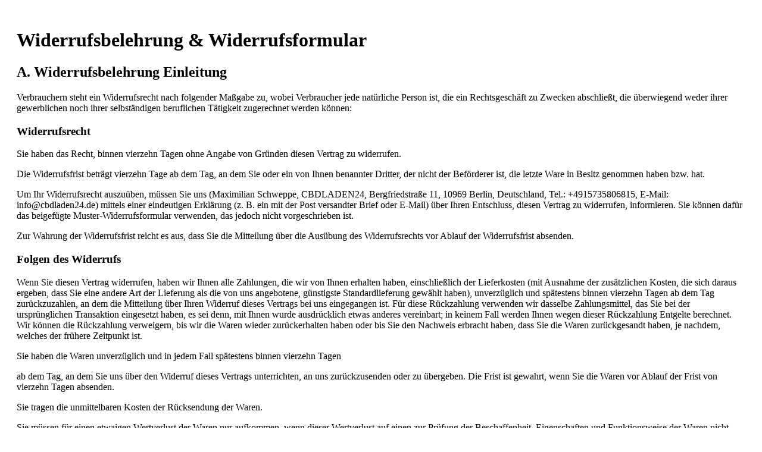

--- FILE ---
content_type: text/html; charset=UTF-8
request_url: https://www.cbdladen24.de/widgets/cms/419535b96591476599713002f7d0cbac
body_size: 2030
content:
    <div class="cms-sections">
                                            
            
            
            
                                        
                                    
                            <div class="cms-section  pos-0 cms-section-default"
                     style="">

                            <div class="cms-section-default boxed">
        
                            
                
                
    
    
    
    
            
    
                
            
    <div class="cms-block  pos-0 cms-block-text-hero"
         style="">
                            
                    <div class="cms-block-container"
                 style="padding: 20px 20px 20px 20px;">

                                    <div class="cms-block-container-row row cms-row ">
                                
    <div class="col-12" data-cms-element-id="8dd50e6d2c4f471ca5d220e332650485">
                        
    <div class="cms-element-text">
                                                        <h1>Widerrufsbelehrung &amp; Widerrufsformular</h1>

<h2>A. Widerrufsbelehrung Einleitung</h2>

<p>Verbrauchern steht ein Widerrufsrecht nach folgender Maßgabe zu, wobei Verbraucher jede natürliche Person ist, die ein Rechtsgeschäft zu Zwecken abschließt, die überwiegend weder ihrer gewerblichen noch ihrer selbständigen beruflichen Tätigkeit zugerechnet werden können:</p>

<h3>Widerrufsrecht</h3>

<p>Sie haben das Recht, binnen vierzehn Tagen ohne Angabe von Gründen diesen Vertrag zu widerrufen.</p>

<p>Die Widerrufsfrist beträgt vierzehn Tage ab dem Tag, an dem Sie oder ein von Ihnen benannter Dritter, der nicht der Beförderer ist, die letzte Ware in Besitz genommen haben bzw. hat.</p>

<p>Um Ihr Widerrufsrecht auszuüben, müssen Sie uns (Maximilian Schweppe, CBDLADEN24, Bergfriedstraße 11, 10969 Berlin, Deutschland, Tel.: +4915735806815, E-Mail: info@cbdladen24.de) mittels einer eindeutigen Erklärung (z. B. ein mit der Post versandter Brief oder E-Mail) über Ihren Entschluss, diesen Vertrag zu widerrufen, informieren. Sie können dafür das beigefügte Muster-Widerrufsformular verwenden, das jedoch nicht vorgeschrieben ist.</p>

<p>Zur Wahrung der Widerrufsfrist reicht es aus, dass Sie die Mitteilung über die Ausübung des Widerrufsrechts vor Ablauf der Widerrufsfrist absenden.</p>

<h3>Folgen des Widerrufs</h3>

<p>Wenn Sie diesen Vertrag widerrufen, haben wir Ihnen alle Zahlungen, die wir von Ihnen erhalten haben, einschließlich der Lieferkosten (mit Ausnahme der zusätzlichen Kosten, die sich daraus ergeben, dass Sie eine andere Art der Lieferung als die von uns angebotene, günstigste Standardlieferung gewählt haben), unverzüglich und spätestens binnen vierzehn Tagen ab dem Tag zurückzuzahlen, an dem die Mitteilung über Ihren Widerruf dieses Vertrags bei uns eingegangen ist. Für diese Rückzahlung verwenden wir dasselbe Zahlungsmittel, das Sie bei der ursprünglichen Transaktion eingesetzt haben, es sei denn, mit Ihnen wurde ausdrücklich etwas anderes vereinbart; in keinem Fall werden Ihnen wegen dieser Rückzahlung Entgelte berechnet. Wir können die Rückzahlung verweigern, bis wir die Waren wieder zurückerhalten haben oder bis Sie den Nachweis erbracht haben, dass Sie die Waren zurückgesandt haben, je nachdem, welches der frühere Zeitpunkt ist.</p>

<p>Sie haben die Waren unverzüglich und in jedem Fall spätestens binnen vierzehn Tagen</p>

<p>ab dem Tag, an dem Sie uns über den Widerruf dieses Vertrags unterrichten, an uns zurückzusenden oder zu übergeben. Die Frist ist gewahrt, wenn Sie die Waren vor Ablauf der Frist von vierzehn Tagen absenden.</p>

<p>Sie tragen die unmittelbaren Kosten der Rücksendung der Waren.</p>

<p>Sie müssen für einen etwaigen Wertverlust der Waren nur aufkommen, wenn dieser Wertverlust auf einen zur Prüfung der Beschaffenheit, Eigenschaften und Funktionsweise der Waren nicht notwendigen Umgang mit ihnen zurückzuführen ist.</p>

<p>Ausschluss bzw. vorzeitiges Erlöschen des Widerrufsrechts</p>

<p>Das Widerrufsrecht besteht nicht bei Verträgen zur Lieferung von Waren, die nicht vorgefertigt sind und für deren Herstellung eine individuelle Auswahl oder Bestimmung durch den Verbraucher maßgeblich ist oder die eindeutig auf die persönlichen Bedürfnisse des Verbrauchers zugeschnitten sind.</p>

<p>Das Widerrufsrecht besteht nicht bei Verträgen zur Lieferung von Waren, die schnell verderben können oder deren Verfallsdatum schnell überschritten würde.</p>

<p>Das Widerrufsrecht erlischt vorzeitig bei Verträgen zur Lieferung versiegelter Waren, die aus Gründen des Gesundheitsschutzes oder der Hygiene nicht zur Rückgabe geeignet sind, wenn ihre Versiegelung nach der Lieferung entfernt wurde.</p>

<p>Das Widerrufsrecht erlischt vorzeitig bei Verträgen zur Lieferung von Waren, wenn diese nach der Lieferung auf Grund ihrer Beschaffenheit untrennbar mit anderen Gütern vermischt wurden.</p>

<h2>B. Widerrufsformular</h2>

<p>Wenn Sie den Vertrag widerrufen wollen, dann füllen Sie bitte dieses Formular aus und senden es zurück.</p>

<p>An</p>

<p>Maximilian Schweppe CBDLADEN24 Bergfriedstraße 11 10969 Berlin Deutschland</p>

<p>E-Mail: info@cbdladen24.de</p>

<p>Hiermit widerrufe(n) ich/wir (*) den von mir/uns (*) abgeschlossenen Vertrag über den Kauf der folgenden Waren (*)/die Erbringung der folgenden Dienstleistung (*)</p>

<p>_______________________________________________________</p>

<p>_______________________________________________________</p>

<p>Bestellt am (*) ____________ / erhalten am (*) __________________</p>

<p>________________________________________________________ Name des/der Verbraucher(s)</p>

<p>________________________________________________________ Anschrift des/der Verbraucher(s)</p>

<p>________________________________________________________ Unterschrift des/der Verbraucher(s) (nur bei Mitteilung auf Papier)</p>

<p>_________________________ Datum</p>

<p>(*) Unzutreffendes streichen</p>
                                        </div>
            </div>
                    </div>
                            </div>
            </div>
                        </div>
                </div>
                        </div>
